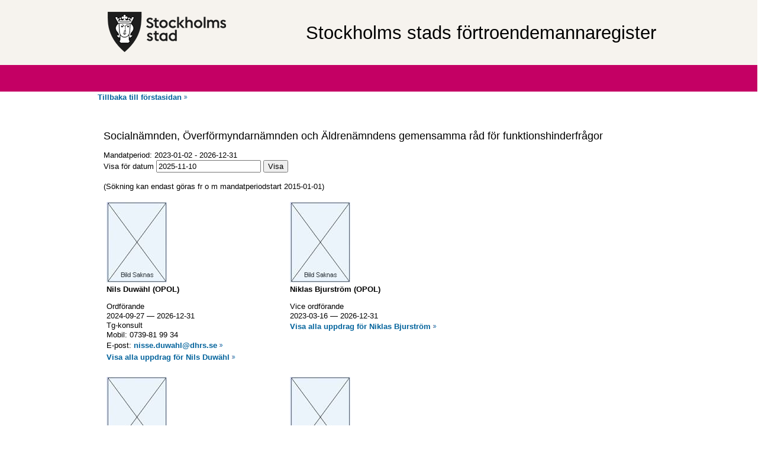

--- FILE ---
content_type: text/html; charset=utf-8
request_url: https://evald.stockholm.se/extern/Organ/1132
body_size: 5521
content:

<!DOCTYPE html>
<html xml:lang="sv-se" lang="sv-se">
<head>
	<meta name="viewport" content="width=device-width, initial-scale=1.0" />
	<meta charset="UTF-8" />
	<meta name="author" content="Precio Systemutveckling AB" />
	<meta name="robots" content="index,follow" />
	<meta name="description" content="Detta är Stockholms stads förtroendemannaregister. Här kan man se vilka förtroendevalda som innehar de olika uppdragen för organen inom Stockholms Stad." />
	<title>
	Stockholms stads förtroendemannaregister 
</title>
	<link rel="stylesheet" type="text/css" href="/Extern/Content/publik.css" media="all" />
	<link rel="stylesheet" type="text/css" href="/Extern/Content/publik-print.css" media="print" />
	<script src="/Extern/Scripts/jquery-3.4.1.min.js"></script>
	<script src="/Extern/Scripts/medborgare.js"></script>
</head>
<body>
	<div id="header" class="no-print" style="display: flex"><a class="skiptocontent no-print" href="#sitemain">Hoppa till innehåll</a>
		<div style="max-width: 970px; display: flex; flex-flow: row wrap; margin: auto; min-height: 110px;">
			<a href="/Extern/" aria-label="Stockholms stad, till startsidan f&#246;r F&#246;rtroendemannaregistret.">
				<img id="sterik" alt="Stockholms stads logotyp" src="/Extern/Images/logo.png" />
			</a>
			<h1 id="heading">Stockholms stads förtroendemannaregister</h1>
			<div class="clear"></div>
		</div>
	</div>
	<div id="sitemain" class="page">
		<div style="width:950px;display:block">
			
	<div class="no-print backlink"><a href="/Extern/Medborgare/Index">Tillbaka till f&#246;rstasidan</a></div>
	<div style="display: flex; flex-flow: row wrap; min-height: 280px;">
		
		<div class="left-element">
			<h2>
				Socialn&#228;mnden, &#214;verf&#246;rmyndarn&#228;mnden och &#196;ldren&#228;mndens gemensamma r&#229;d f&#246;r funktionshinderfr&#229;gor
			</h2>
			Mandatperiod: 2023-01-02 - 2026-12-31
			<form action="/Extern/Organ/1132" method="get">
			<label for="date">Visa för datum</label>
			<input id="date" name="date" type="text" value="2025-11-10" />
			<input type="submit" value="Visa" />
			</form>
			<br />
			(Sökning kan endast göras fr o m mandatperiodstart 2015-01-01)<br />
			
<div class="sammansattning">

<div class="fortroendeValdCompact">
	<figure><img id="personfoto2112" src="../images/person/0.jpg" alt="" aria-label="Bild saknas" /><figcaption>Nils Duw&#228;hl (OPOL)</figcaption></figure>
	Ordf&#246;rande<br />
	2024-09-27 &#8212; 2026-12-31
	<br />

	Tg-konsult<br />
	
            Mobil: 0739-81 99 34<br />
	
            E-post: <a href="mailto:nisse.duwahl@dhrs.se">nisse.duwahl@dhrs.se</a><br />
	<a href="/Extern/Person/2112">Visa alla uppdrag f&#246;r Nils Duw&#228;hl</a>
	
</div>

<div class="fortroendeValdCompact">
	<figure><img id="personfoto5447" src="../images/person/0.jpg" alt="" aria-label="Bild saknas" /><figcaption>Niklas Bjurstr&#246;m (OPOL)</figcaption></figure>
	Vice ordf&#246;rande<br />
	2023-03-16 &#8212; 2026-12-31
	<br />

	<a href="/Extern/Person/5447">Visa alla uppdrag f&#246;r Niklas Bjurstr&#246;m</a>
	
</div>

<div class="fortroendeValdCompact">
	<figure><img id="personfoto7022" src="../images/person/0.jpg" alt="" aria-label="Bild saknas" /><figcaption>Christer Jerstr&#246;m (OPOL)</figcaption></figure>
	Ledamot<br />
	2024-09-27 &#8212; 2026-12-31
	<br />

	<a href="/Extern/Person/7022">Visa alla uppdrag f&#246;r Christer Jerstr&#246;m</a>
	
</div>

<div class="fortroendeValdCompact">
	<figure><img id="personfoto6519" src="../images/person/0.jpg" alt="" aria-label="Bild saknas" /><figcaption>Micaela Kedhammar (OPOL)</figcaption></figure>
	Ledamot<br />
	2023-04-28 &#8212; 2026-12-31
	<br />

	
            E-post: <a href="mailto:kedhammar@gmail.com">kedhammar@gmail.com</a><br />
	<a href="/Extern/Person/6519">Visa alla uppdrag f&#246;r Micaela Kedhammar</a>
	
</div>

<div class="fortroendeValdCompact">
	<figure><img id="personfoto2853" src="../images/person/0.jpg" alt="" aria-label="Bild saknas" /><figcaption>Gunnar Sandstr&#246;m (OPOL)</figcaption></figure>
	Ledamot<br />
	2023-01-02 &#8212; 2026-12-31
	<br />

	
            E-post: <a href="mailto:gurra.sandstrom@telia.com">gurra.sandstrom@telia.com</a><br />
	<a href="/Extern/Person/2853">Visa alla uppdrag f&#246;r Gunnar Sandstr&#246;m</a>
	
</div>

<div class="fortroendeValdCompact">
	<figure><img id="personfoto5388" src="../images/person/0.jpg" alt="" aria-label="Bild saknas" /><figcaption>Gunilla Antemar (OPOL)</figcaption></figure>
	Ledamot<br />
	2023-01-02 &#8212; 2026-12-31
	<br />

	<a href="/Extern/Person/5388">Visa alla uppdrag f&#246;r Gunilla Antemar</a>
	
</div>

<div class="fortroendeValdCompact">
	<figure><img id="personfoto6522" src="../images/person/0.jpg" alt="" aria-label="Bild saknas" /><figcaption>Elsa Brunemalm (OPOL)</figcaption></figure>
	Ledamot<br />
	2023-01-02 &#8212; 2026-12-31
	<br />

	<a href="/Extern/Person/6522">Visa alla uppdrag f&#246;r Elsa Brunemalm</a>
	
</div>

</div>
		</div>
	</div>

		</div>
	</div>
	<div id="sitefooter" class="no-print">
		<div style="margin: auto; max-width:250px">
			
Om webbplatsen<br />
<a href="/Extern/OmWebbplatsen/Tillganglighetsredogorelse">Tillg&#228;nglighetsredog&#246;relse</a><br />
<a href="/Extern/OmWebbplatsen/OmKakor">Om kakor p&#229; webbplatsen</a>

		</div>
	</div>
	<div id="footer" style="display: none">2025.05.23</div>
</body>
</html>


--- FILE ---
content_type: text/css
request_url: https://evald.stockholm.se/Extern/Content/publik.css
body_size: 3158
content:
#sitemain {
	font-family: Arial;
	font-size: 13px;
	font-weight: normal;
	line-height: 16px;
	justify-content: center;
	display: flex;
	margin-left: auto;
	margin-right: auto;
}

figure {
	margin-left: 0;
	font-weight: bold;
}

.left-element {
	float: left;
}

.fortroendeValdCompact {
	padding: 5pt
}

body {
	font-family: Arial,sans-serif;
	font-style: normal;
	font-variant: normal;
	font-weight: bold;
	line-height: 1;
	margin: 0;
	padding: 0;
}

#sterik {
	float: left;
	padding: 20px 15px 20px 0;
	margin-right: 110px;
	margin-left: 10px;
	width: 200px;
	height: 68px;
}

#heading {
	font-family: 'Gill Sans MT',sans-serif;
	font-size: 31px;
	color: #000000;
	float: left;
	line-height: 35px;
	margin-bottom: auto;
	margin-left: 10px;
	margin-right: auto;
	margin-top: auto;
	overflow-y: auto;
}

div.clear {
	clear: both;
}

h1 {
	font-family: Arial;
	font-weight: normal;
	color: #000000;
	font-size: 24px;
	line-height: 26px;
	margin-block-start: 0;
}

h2, .h2 {
	font-family: Arial;
	color: #000;
	background-color: #ffffff;
	font-size: 18px;
	line-height: 20px;
	font-weight: normal;
	display: block;
	margin-block-start: 0.83em;
	margin-block-end: 0.83em;
}

ul {
	list-style-type: none;
}

.tillganglighetsredogorelse .omkakor {
	display: flex;
	flex-flow: row wrap;
	min-height: 280px;
}

.omkakor {
	margin-bottom: 50px;
}

.tillganglighetsredogorelse ul {
	list-style-type: circle;
}

#sitemain a, #sitefooter a {
	font-family: Arial;
	color: #02639c;
	font-size: 13px;
	line-height: 20px;
	padding-right: 12px;
	background-image: url("images/LinkInt.gif");
	background-position: right bottom;
	background-repeat: no-repeat;
	text-decoration: none;
	font-weight: bold;
}

	#sitemain a:hover,, #sitefooter a:hover {
		text-decoration: underline;
	}

.organlist, .partilist {
	list-style: none outside none;
	padding-left: 5px;
}

	.organlist > li, .partilist > li {
		min-height: 40px;
	}

		.organlist > li > ul > li {
			margin-bottom: 7px;
		}

.sokresultat {
	padding-left: 0;
}
	.sokresultat > li {
		text-wrap: nowrap;
	}

#header {
	background-color: #F6F3EE;
	border-bottom: 45px solid #C40064;
}

#sitefooter {
	background-color: #F6F3EE;
	color: #000000;
	border-top: 45px solid #C40064;
	padding: 20px;
	width: 100%;
	margin: 0 0 0 0;
}

.backlink {
	display: block;
	margin-bottom: 20px;
}

.sammansattning {
	display: flex;
	flex-flow: row wrap;
	max-width: 620px;
}

	.sammansattning div {
		width: 300px;
		max-height: 350px;
		padding: 5px;
		vertical-align: top;
		font-family: Arial;
		font-size: 13px;
		font-weight: normal;
		line-height: 16px;
	}

a img {
	border: 0;
}

a:hover {
	text-decoration: underline !important;
}

a:focus {
	text-decoration: underline !important;
}

.left-element {
	/*margin: auto;*/
	margin: 10px 10px 10px 10px;
	/*margin-left: 10px;
	margin-right: 10px;
	display: block;*/
}

.skiptocontent {
	float: left;
	position: absolute;
	color: #F6F3EE;
}

.skiptocontent:focus {
	color: blue;
}


--- FILE ---
content_type: text/css
request_url: https://evald.stockholm.se/Extern/Content/publik-print.css
body_size: 36
content:
.no-print {
	display: none;
}


--- FILE ---
content_type: application/javascript
request_url: https://evald.stockholm.se/Extern/Scripts/medborgare.js
body_size: 938
content:
$(document).ready(function () {

    $(".organtyp").on('click', (function () {
        $(this).next().toggle();
    }))
    .css('cursor', 'pointer')
    .hover(
        function () {
            $(this).css('textDecoration', 'underline');
        },
        function () {
            $(this).css('textDecoration', 'none');
        }
    );

    if (window.location.href.indexOf("Organ") > 0 || window.location.href.indexOf("organ") > 0) {
        $(".organtyp").each(function () {
            $(this).trigger('click');
        });
    }
});

function getParameterByName(name) {
    name = name.replace(/[\[]/, "\\\[").replace(/[\]]/, "\\\]");
    var regexS = "[\\?&]" + name + "=([^&#]*)";
    var regex = new RegExp(regexS);
    var results = regex.exec(window.location.href);
    if (results === null)
        return "";
    else
        return decodeURIComponent(results[1].replace(/\+/g, " "));
}
